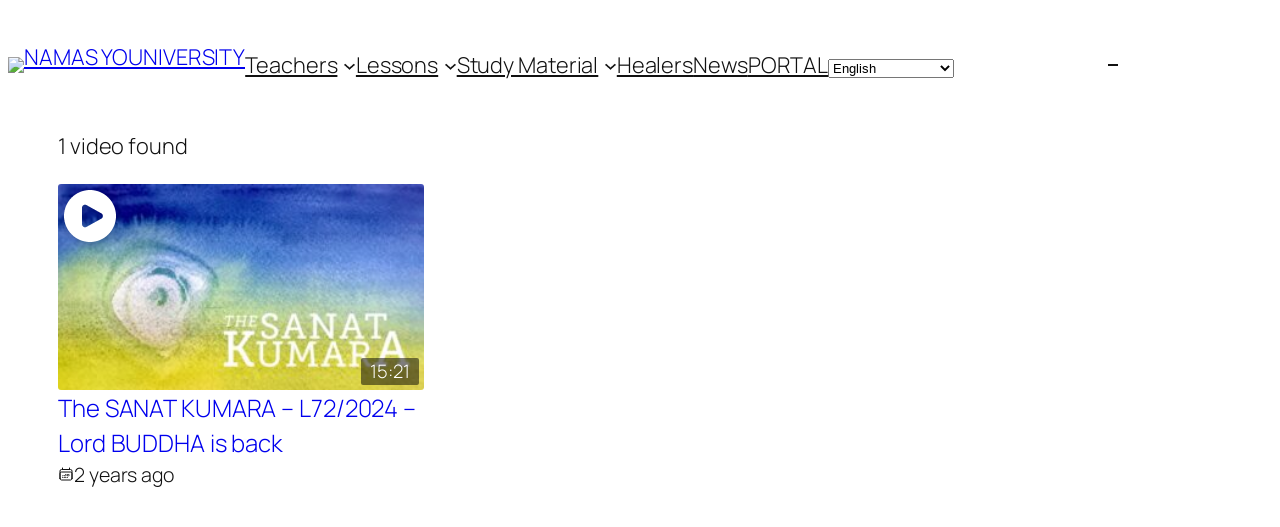

--- FILE ---
content_type: application/javascript
request_url: https://namasyouniversity.org/wp-content/plugins/bp-better-messages-websocket/addons/fluent-community/scripts.js?=2.11.1
body_size: 1552
content:
var html = document.querySelector('html');

var settings = window.BM_Fluent_Community;

const path = '/messages';

function extractPathWithHash(url) {
  try {
    const u = new URL(url, window.location.origin);
    return u.pathname + u.hash;
  } catch (e) {
    const m = url.match(/https?:\/\/[^\/]+(\/.*)/);
    return m ? m[1] : url;
  }
}

wp.hooks.addAction('better_messages_update_unread', 'bm_fluent_com', function( unread ){
  var unreadCounters = document.querySelectorAll('.bm-unread-badge');

  unreadCounters.forEach(function( counter ){
    counter.innerHTML = unread;

    if( unread > 0 ){
      counter.style.display = '';
    } else {
      counter.style.display = 'none';
    }
  });
});

wp.hooks.addFilter('better_messages_navigate_url', 'bm_fluent_com', function( redirected, url ){
  if( typeof window.fluentFrameworkAppRouter !== 'undefined' && typeof window.fluentFrameworkAppRouter.push === 'function' ) {
    try {
      const fcUrl = extractPathWithHash(url);

      if( fcUrl.startsWith( path ) ) {
        window.fluentFrameworkAppRouter.push(fcUrl);
        return true;
      }
    } catch (e){
      console.error('Fluent Community navigation error:', e);
    }
  }

  return redirected;
});


const isMobile = document.body.classList.contains('bp-messages-mobile');
const fullSize = ( typeof settings !== 'undefined' && typeof settings.fullScreen !== 'undefined' ) ? settings.fullScreen : false;
const containerClass = fullSize ? 'fcom_full_size_container' : 'fcom_boxed_container';
const containerStyle = fullSize ? 'padding: 0;' : 'padding: 20px;';
const header = ( ! isMobile && typeof settings !== 'undefined' && settings.title !== '' ) ? '<div class="fhr_content_layout_header"><h1 class="fcom_page_title">' + settings.title + '</h1></div>' : '';

document.addEventListener('fluentCommunityUtilReady', function () {
  updateDynamicCSS();

  window.FluentCommunityUtil.hooks.addFilter("fluent_com_portal_routes", "fluent_chat_route", function (a) {
    return a.push({
      path: path,
      name: "better_messages",
      component: {
        template: header +
          '<div class="fcom_better_messages_wrap ' + containerClass + '" style="' + containerStyle + '">' +
          '<div class="bp-messages-wrap-main" style="height: 900px"></div>' +
          '</div>',
        mounted() {
          updateDynamicCSS();
          BetterMessages.initialize();
          BetterMessages.parseHash();

        },
        beforeRouteLeave(e, n) {
          if( BetterMessages.isInCall()){
            return false;
          }

          document.body.classList.remove('bp-messages-mobile');

          var container = document.querySelector('.bp-messages-wrap-main');
          if( container ){
            if( container.reactRoot ) container.reactRoot.unmount()
            container.remove();
          }

          BetterMessages.resetMainVisibleThread();
        }
      },
      meta: {active: "better-messages"}
    }), a;
  });
});

function updateDynamicCSS(){
  var body = document.body;

  if( html.classList.contains('dark') ){
    body.classList.add('bm-messages-dark');
    body.classList.remove('bm-messages-light');
  } else {
    body.classList.add('bm-messages-light');
    body.classList.remove('bm-messages-dark');
  }

  var style = document.querySelector('#bm-fcom-footer-height-style');

  if ( ! style ) {
    style = document.createElement('style');
    style.id = 'bm-fcom-footer-height-style';
    document.head.appendChild(style);
  }

  var css = ':root{';

  var windowHeight = window.innerHeight;
  css += `--bm-fcom-window-height:${windowHeight}px;`;

  var mobileMenu = document.querySelector('.fcom_mobile_menu');
  if( mobileMenu ) {
    var height = mobileMenu.offsetHeight;
    css += `--bm-fcom-footer-height:${height}px;`;
  }

  var topMenu = document.querySelector('.fcom_top_menu');

  if( topMenu ) {
    var topMenuHeight = topMenu.offsetHeight ;
    css += `--bm-fcom-menu-height:${topMenuHeight}px;`;
  }

  var headerTitle = document.querySelector('.fhr_content_layout_header');

  if( headerTitle ) {
    var headerTitleHeight = headerTitle.offsetHeight ;
    css += `--bm-fcom-title-height:${headerTitleHeight}px;`;
  }

  style.innerHTML = css + '}';
}

const config = { attributes: true, attributeFilter: ['class'] };

// Callback function to execute when mutations are observed
const callback = function(mutationsList, observer) {
  for(let mutation of mutationsList) {
    if (mutation.type === 'attributes' && mutation.attributeName === 'class') {
      updateDynamicCSS();
    }
  }
};

// Create an observer instance linked to the callback function
const observer = new MutationObserver(callback);

// Start observing the target node for configured mutations
observer.observe(html, config);
